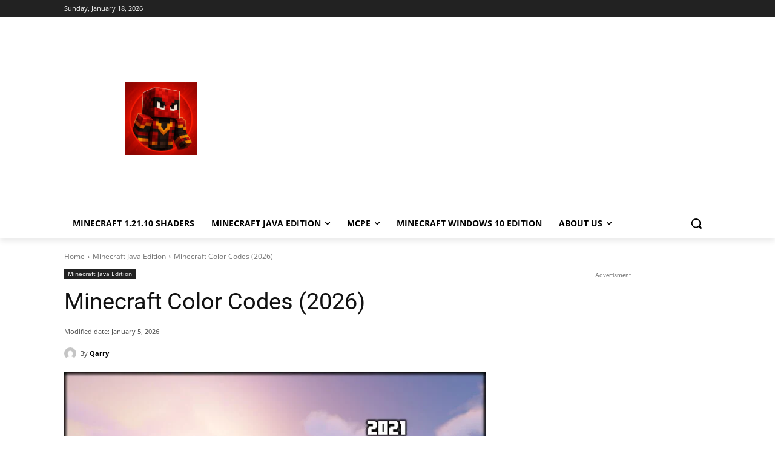

--- FILE ---
content_type: text/html; charset=utf-8
request_url: https://www.google.com/recaptcha/api2/aframe
body_size: 268
content:
<!DOCTYPE HTML><html><head><meta http-equiv="content-type" content="text/html; charset=UTF-8"></head><body><script nonce="j_Q1l6XsZy0I1nfKGDoAbQ">/** Anti-fraud and anti-abuse applications only. See google.com/recaptcha */ try{var clients={'sodar':'https://pagead2.googlesyndication.com/pagead/sodar?'};window.addEventListener("message",function(a){try{if(a.source===window.parent){var b=JSON.parse(a.data);var c=clients[b['id']];if(c){var d=document.createElement('img');d.src=c+b['params']+'&rc='+(localStorage.getItem("rc::a")?sessionStorage.getItem("rc::b"):"");window.document.body.appendChild(d);sessionStorage.setItem("rc::e",parseInt(sessionStorage.getItem("rc::e")||0)+1);localStorage.setItem("rc::h",'1768783427620');}}}catch(b){}});window.parent.postMessage("_grecaptcha_ready", "*");}catch(b){}</script></body></html>